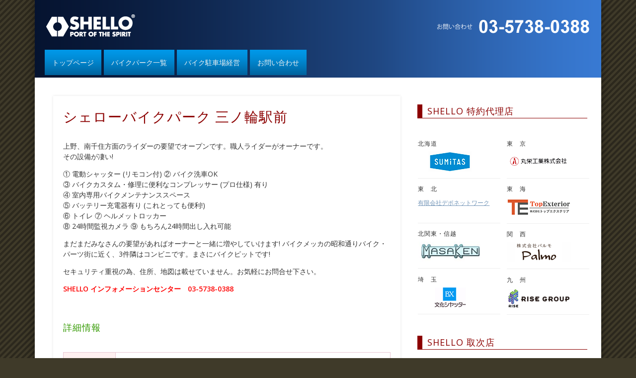

--- FILE ---
content_type: text/html; charset=UTF-8
request_url: http://shellobikepark.com/bikepark/192/
body_size: 8929
content:
<!DOCTYPE html>
<!--[if !IE]>      <html class="non-ie" dir="ltr" lang="ja"> <![endif]-->
<!--[if IE 6 ]>    <html class="ie ie6" dir="ltr" lang="ja"> <![endif]-->
<!--[if IE 7 ]>    <html class="ie ie7" dir="ltr" lang="ja"> <![endif]-->
<!--[if IE 8 ]>    <html class="ie ie8" dir="ltr" lang="ja"> <![endif]-->
<!--[if IE 9 ]>    <html class="ie ie9" dir="ltr" lang="ja"> <![endif]-->
<!--[if gt IE 9]><!--> <html class="ie ie-big" dir="ltr" lang="ja"> <!--<![endif]-->
<head>
	<meta charset="UTF-8" />
	<meta name="viewport" content="width=device-width, initial-scale=1.0" />
	<meta name="description" content="地下鉄日比谷線三ノ輪駅にあるバイク駐車場です。上野、南千住方面のライダーの要望でオープンです。職人ライダーがオーナーです。" />
	<title> シェローバイクパーク 三ノ輪駅前 | 東京都荒川区 バイク駐車場</title>
	<link rel="profile" href="http://gmpg.org/xfn/11" />
	<link rel="pingback" href="http://shellobikepark.com/xmlrpc.php" />
	<script src="https://maps.google.com/maps/api/js?v=3&key=AIzaSyCovvMC1rk9u597lV7atg1coCwlgoRPWvY"></script>
	<link rel='dns-prefetch' href='//ajax.googleapis.com' />
<link rel='dns-prefetch' href='//fonts.googleapis.com' />
<link rel='dns-prefetch' href='//s.w.org' />
<link rel="alternate" type="application/rss+xml" title="シェローバイクパーク &raquo; フィード" href="http://shellobikepark.com/feed/" />
<link rel="alternate" type="application/rss+xml" title="シェローバイクパーク &raquo; コメントフィード" href="http://shellobikepark.com/comments/feed/" />
		<script type="text/javascript">
			window._wpemojiSettings = {"baseUrl":"https:\/\/s.w.org\/images\/core\/emoji\/12.0.0-1\/72x72\/","ext":".png","svgUrl":"https:\/\/s.w.org\/images\/core\/emoji\/12.0.0-1\/svg\/","svgExt":".svg","source":{"concatemoji":"http:\/\/shellobikepark.com\/wp-includes\/js\/wp-emoji-release.min.js?ver=5.4.18"}};
			/*! This file is auto-generated */
			!function(e,a,t){var n,r,o,i=a.createElement("canvas"),p=i.getContext&&i.getContext("2d");function s(e,t){var a=String.fromCharCode;p.clearRect(0,0,i.width,i.height),p.fillText(a.apply(this,e),0,0);e=i.toDataURL();return p.clearRect(0,0,i.width,i.height),p.fillText(a.apply(this,t),0,0),e===i.toDataURL()}function c(e){var t=a.createElement("script");t.src=e,t.defer=t.type="text/javascript",a.getElementsByTagName("head")[0].appendChild(t)}for(o=Array("flag","emoji"),t.supports={everything:!0,everythingExceptFlag:!0},r=0;r<o.length;r++)t.supports[o[r]]=function(e){if(!p||!p.fillText)return!1;switch(p.textBaseline="top",p.font="600 32px Arial",e){case"flag":return s([127987,65039,8205,9895,65039],[127987,65039,8203,9895,65039])?!1:!s([55356,56826,55356,56819],[55356,56826,8203,55356,56819])&&!s([55356,57332,56128,56423,56128,56418,56128,56421,56128,56430,56128,56423,56128,56447],[55356,57332,8203,56128,56423,8203,56128,56418,8203,56128,56421,8203,56128,56430,8203,56128,56423,8203,56128,56447]);case"emoji":return!s([55357,56424,55356,57342,8205,55358,56605,8205,55357,56424,55356,57340],[55357,56424,55356,57342,8203,55358,56605,8203,55357,56424,55356,57340])}return!1}(o[r]),t.supports.everything=t.supports.everything&&t.supports[o[r]],"flag"!==o[r]&&(t.supports.everythingExceptFlag=t.supports.everythingExceptFlag&&t.supports[o[r]]);t.supports.everythingExceptFlag=t.supports.everythingExceptFlag&&!t.supports.flag,t.DOMReady=!1,t.readyCallback=function(){t.DOMReady=!0},t.supports.everything||(n=function(){t.readyCallback()},a.addEventListener?(a.addEventListener("DOMContentLoaded",n,!1),e.addEventListener("load",n,!1)):(e.attachEvent("onload",n),a.attachEvent("onreadystatechange",function(){"complete"===a.readyState&&t.readyCallback()})),(n=t.source||{}).concatemoji?c(n.concatemoji):n.wpemoji&&n.twemoji&&(c(n.twemoji),c(n.wpemoji)))}(window,document,window._wpemojiSettings);
		</script>
		<style type="text/css">
img.wp-smiley,
img.emoji {
	display: inline !important;
	border: none !important;
	box-shadow: none !important;
	height: 1em !important;
	width: 1em !important;
	margin: 0 .07em !important;
	vertical-align: -0.1em !important;
	background: none !important;
	padding: 0 !important;
}
</style>
	<link rel='stylesheet' id='wp-block-library-css'  href='http://shellobikepark.com/wp-includes/css/dist/block-library/style.min.css?ver=5.4.18' type='text/css' media='all' />
<link rel='stylesheet' id='contact-form-7-css'  href='http://shellobikepark.com/wp-content/plugins/contact-form-7/includes/css/styles.css?ver=5.2.2' type='text/css' media='all' />
<link rel='stylesheet' id='shello-web-font-css'  href='https://fonts.googleapis.com/css?family=Open+Sans:300,300italic,400,400italic,600,600italic' type='text/css' media='all' />
<link rel='stylesheet' id='shello-css'  href='http://shellobikepark.com/wp-content/themes/bikepark/style.css' type='text/css' media='all' />
<link rel='stylesheet' id='colorbox-css'  href='http://shellobikepark.com/wp-content/themes/bikepark/styles/colorbox.css' type='text/css' media='all' />
<link rel='stylesheet' id='mediaelementplayer-css'  href='http://shellobikepark.com/wp-content/themes/bikepark/styles/mediaelementplayer.css' type='text/css' media='all' />
	<!--[if lt IE 9]>
	<script src="http://shellobikepark.com/wp-content/themes/bikepark/scripts/html5.js" type="text/javascript"></script>
	<![endif]-->
<script type='text/javascript' src='http://ajax.googleapis.com/ajax/libs/jquery/1.8.3/jquery.min.js?ver=5.4.18'></script>
<script type='text/javascript' src='http://shellobikepark.com/wp-content/themes/bikepark/scripts/ios-orientationchange-fix.js'></script>
<script type='text/javascript' src='http://shellobikepark.com/wp-content/themes/bikepark/scripts/jquery.flexslider-min.js'></script>
<script type='text/javascript' src='http://shellobikepark.com/wp-content/themes/bikepark/scripts/fitvids.js'></script>
<script type='text/javascript'>
var mejsL10n = {"language":"ja","strings":{"mejs.download-file":"\u30d5\u30a1\u30a4\u30eb\u3092\u30c0\u30a6\u30f3\u30ed\u30fc\u30c9","mejs.install-flash":"\u3054\u5229\u7528\u306e\u30d6\u30e9\u30a6\u30b6\u30fc\u306f Flash Player \u304c\u7121\u52b9\u306b\u306a\u3063\u3066\u3044\u308b\u304b\u3001\u30a4\u30f3\u30b9\u30c8\u30fc\u30eb\u3055\u308c\u3066\u3044\u307e\u305b\u3093\u3002Flash Player \u30d7\u30e9\u30b0\u30a4\u30f3\u3092\u6709\u52b9\u306b\u3059\u308b\u304b\u3001\u6700\u65b0\u30d0\u30fc\u30b8\u30e7\u30f3\u3092 https:\/\/get.adobe.com\/jp\/flashplayer\/ \u304b\u3089\u30a4\u30f3\u30b9\u30c8\u30fc\u30eb\u3057\u3066\u304f\u3060\u3055\u3044\u3002","mejs.fullscreen":"\u30d5\u30eb\u30b9\u30af\u30ea\u30fc\u30f3","mejs.play":"\u518d\u751f","mejs.pause":"\u505c\u6b62","mejs.time-slider":"\u30bf\u30a4\u30e0\u30b9\u30e9\u30a4\u30c0\u30fc","mejs.time-help-text":"1\u79d2\u9032\u3080\u306b\u306f\u5de6\u53f3\u77e2\u5370\u30ad\u30fc\u3092\u300110\u79d2\u9032\u3080\u306b\u306f\u4e0a\u4e0b\u77e2\u5370\u30ad\u30fc\u3092\u4f7f\u3063\u3066\u304f\u3060\u3055\u3044\u3002","mejs.live-broadcast":"\u751f\u653e\u9001","mejs.volume-help-text":"\u30dc\u30ea\u30e5\u30fc\u30e0\u8abf\u7bc0\u306b\u306f\u4e0a\u4e0b\u77e2\u5370\u30ad\u30fc\u3092\u4f7f\u3063\u3066\u304f\u3060\u3055\u3044\u3002","mejs.unmute":"\u30df\u30e5\u30fc\u30c8\u89e3\u9664","mejs.mute":"\u30df\u30e5\u30fc\u30c8","mejs.volume-slider":"\u30dc\u30ea\u30e5\u30fc\u30e0\u30b9\u30e9\u30a4\u30c0\u30fc","mejs.video-player":"\u52d5\u753b\u30d7\u30ec\u30fc\u30e4\u30fc","mejs.audio-player":"\u97f3\u58f0\u30d7\u30ec\u30fc\u30e4\u30fc","mejs.captions-subtitles":"\u30ad\u30e3\u30d7\u30b7\u30e7\u30f3\/\u5b57\u5e55","mejs.captions-chapters":"\u30c1\u30e3\u30d7\u30bf\u30fc","mejs.none":"\u306a\u3057","mejs.afrikaans":"\u30a2\u30d5\u30ea\u30ab\u30fc\u30f3\u30b9\u8a9e","mejs.albanian":"\u30a2\u30eb\u30d0\u30cb\u30a2\u8a9e","mejs.arabic":"\u30a2\u30e9\u30d3\u30a2\u8a9e","mejs.belarusian":"\u30d9\u30e9\u30eb\u30fc\u30b7\u8a9e","mejs.bulgarian":"\u30d6\u30eb\u30ac\u30ea\u30a2\u8a9e","mejs.catalan":"\u30ab\u30bf\u30ed\u30cb\u30a2\u8a9e","mejs.chinese":"\u4e2d\u56fd\u8a9e","mejs.chinese-simplified":"\u4e2d\u56fd\u8a9e (\u7c21\u4f53\u5b57)","mejs.chinese-traditional":"\u4e2d\u56fd\u8a9e (\u7e41\u4f53\u5b57)","mejs.croatian":"\u30af\u30ed\u30a2\u30c1\u30a2\u8a9e","mejs.czech":"\u30c1\u30a7\u30b3\u8a9e","mejs.danish":"\u30c7\u30f3\u30de\u30fc\u30af\u8a9e","mejs.dutch":"\u30aa\u30e9\u30f3\u30c0\u8a9e","mejs.english":"\u82f1\u8a9e","mejs.estonian":"\u30a8\u30b9\u30c8\u30cb\u30a2\u8a9e","mejs.filipino":"\u30d5\u30a3\u30ea\u30d4\u30f3\u8a9e","mejs.finnish":"\u30d5\u30a3\u30f3\u30e9\u30f3\u30c9\u8a9e","mejs.french":"\u30d5\u30e9\u30f3\u30b9\u8a9e","mejs.galician":"\u30ac\u30ea\u30b7\u30a2\u8a9e","mejs.german":"\u30c9\u30a4\u30c4\u8a9e","mejs.greek":"\u30ae\u30ea\u30b7\u30e3\u8a9e","mejs.haitian-creole":"\u30cf\u30a4\u30c1\u8a9e","mejs.hebrew":"\u30d8\u30d6\u30e9\u30a4\u8a9e","mejs.hindi":"\u30d2\u30f3\u30c7\u30a3\u30fc\u8a9e","mejs.hungarian":"\u30cf\u30f3\u30ac\u30ea\u30fc\u8a9e","mejs.icelandic":"\u30a2\u30a4\u30b9\u30e9\u30f3\u30c9\u8a9e","mejs.indonesian":"\u30a4\u30f3\u30c9\u30cd\u30b7\u30a2\u8a9e","mejs.irish":"\u30a2\u30a4\u30eb\u30e9\u30f3\u30c9\u8a9e","mejs.italian":"\u30a4\u30bf\u30ea\u30a2\u8a9e","mejs.japanese":"\u65e5\u672c\u8a9e","mejs.korean":"\u97d3\u56fd\u8a9e","mejs.latvian":"\u30e9\u30c8\u30d3\u30a2\u8a9e","mejs.lithuanian":"\u30ea\u30c8\u30a2\u30cb\u30a2\u8a9e","mejs.macedonian":"\u30de\u30b1\u30c9\u30cb\u30a2\u8a9e","mejs.malay":"\u30de\u30ec\u30fc\u8a9e","mejs.maltese":"\u30de\u30eb\u30bf\u8a9e","mejs.norwegian":"\u30ce\u30eb\u30a6\u30a7\u30fc\u8a9e","mejs.persian":"\u30da\u30eb\u30b7\u30a2\u8a9e","mejs.polish":"\u30dd\u30fc\u30e9\u30f3\u30c9\u8a9e","mejs.portuguese":"\u30dd\u30eb\u30c8\u30ac\u30eb\u8a9e","mejs.romanian":"\u30eb\u30fc\u30de\u30cb\u30a2\u8a9e","mejs.russian":"\u30ed\u30b7\u30a2\u8a9e","mejs.serbian":"\u30bb\u30eb\u30d3\u30a2\u8a9e","mejs.slovak":"\u30b9\u30ed\u30d0\u30ad\u30a2\u8a9e","mejs.slovenian":"\u30b9\u30ed\u30d9\u30cb\u30a2\u8a9e","mejs.spanish":"\u30b9\u30da\u30a4\u30f3\u8a9e","mejs.swahili":"\u30b9\u30ef\u30d2\u30ea\u8a9e","mejs.swedish":"\u30b9\u30a6\u30a7\u30fc\u30c7\u30f3\u8a9e","mejs.tagalog":"\u30bf\u30ac\u30ed\u30b0\u8a9e","mejs.thai":"\u30bf\u30a4\u8a9e","mejs.turkish":"\u30c8\u30eb\u30b3\u8a9e","mejs.ukrainian":"\u30a6\u30af\u30e9\u30a4\u30ca\u8a9e","mejs.vietnamese":"\u30d9\u30c8\u30ca\u30e0\u8a9e","mejs.welsh":"\u30a6\u30a7\u30fc\u30eb\u30ba\u8a9e","mejs.yiddish":"\u30a4\u30c7\u30a3\u30c3\u30b7\u30e5\u8a9e"}};
</script>
<script type='text/javascript' src='http://shellobikepark.com/wp-includes/js/mediaelement/mediaelement-and-player.min.js?ver=4.2.13-9993131'></script>
<script type='text/javascript' src='http://shellobikepark.com/wp-includes/js/mediaelement/mediaelement-migrate.min.js?ver=5.4.18'></script>
<script type='text/javascript'>
/* <![CDATA[ */
var _wpmejsSettings = {"pluginPath":"\/wp-includes\/js\/mediaelement\/","classPrefix":"mejs-","stretching":"responsive"};
/* ]]> */
</script>
<script type='text/javascript' src='http://shellobikepark.com/wp-content/themes/bikepark/scripts/mediaelementplayer.js'></script>
<script type='text/javascript' src='http://shellobikepark.com/wp-content/themes/bikepark/scripts/colorbox.js'></script>
<script type='text/javascript' src='http://maps.google.com/maps/api/js?sensor=false&#038;language=ja'></script>
<script type='text/javascript' src='http://shellobikepark.com/wp-content/themes/bikepark/scripts/createmap.js'></script>
<link rel='https://api.w.org/' href='http://shellobikepark.com/wp-json/' />
<link rel='prev' title='シェローバイクパーク 南千住' href='http://shellobikepark.com/bikepark/188/' />
<link rel='next' title='シェローバイクパーク 板橋赤塚' href='http://shellobikepark.com/bikepark/196/' />
<link rel="canonical" href="http://shellobikepark.com/bikepark/192/" />
<link rel='shortlink' href='http://shellobikepark.com/?p=192' />
<link rel="alternate" type="application/json+oembed" href="http://shellobikepark.com/wp-json/oembed/1.0/embed?url=http%3A%2F%2Fshellobikepark.com%2Fbikepark%2F192%2F" />
<link rel="alternate" type="text/xml+oembed" href="http://shellobikepark.com/wp-json/oembed/1.0/embed?url=http%3A%2F%2Fshellobikepark.com%2Fbikepark%2F192%2F&#038;format=xml" />
<!-- HeadSpace SEO 3.6.41 by John Godley - urbangiraffe.com -->
<!-- HeadSpace -->
<script type="text/javascript">

  var _gaq = _gaq || [];
  _gaq.push(['_setAccount', 'UA-5220823-10']);
  _gaq.push(['_trackPageview']);

  (function() {
    var ga = document.createElement('script'); ga.type = 'text/javascript'; ga.async = true;
    ga.src = ('https:' == document.location.protocol ? 'https://ssl' : 'http://www') + '.google-analytics.com/ga.js';
    var s = document.getElementsByTagName('script')[0]; s.parentNode.insertBefore(ga, s);
  })();

</script><script>
/* <![CDATA[ */
	jQuery(document).ready(function($) {

		function pinboard_move_elements(container) {
			if( container.hasClass('onecol') ) {
				var thumb = $('.entry-thumbnail', container);
				if('undefined' !== typeof thumb)
					$('.entry-container', container).before(thumb);
				var video = $('.entry-attachment', container);
				if('undefined' !== typeof video)
					$('.entry-container', container).before(video);
				var gallery = $('.post-gallery', container);
				if('undefined' !== typeof gallery)
					$('.entry-container', container).before(gallery);
				var meta = $('.entry-meta', container);
				if('undefined' !== typeof meta)
					$('.entry-container', container).after(meta);
			}
		}
		
		function pinboard_restore_elements(container) {
			if( container.hasClass('onecol') ) {
				var thumb = $('.entry-thumbnail', container);
				if('undefined' !== typeof thumb)
					$('.entry-header', container).after(thumb);
				var video = $('.entry-attachment', container);
				if('undefined' !== typeof video)
					$('.entry-header', container).after(video);
				var gallery = $('.post-gallery', container);
				if('undefined' !== typeof gallery)
					$('.entry-header', container).after(gallery);
				var meta = $('.entry-meta', container);
				if('undefined' !== typeof meta)
					$('.entry-header', container).append(meta);
				else
					$('.entry-header', container).html(meta.html());
			}
		}
		
		if( ($(window).width() > 960) || ($(document).width() > 960) ) {
			// Viewport is greater than tablet: portrait
		} else {
			$('#content .post').each(function() {
				pinboard_move_elements($(this));
			});
		}
		
		$(window).resize(function() {
			if( ($(window).width() > 960) || ($(document).width() > 960) ) {

			} else {
				$('#content .post').each(function() {
					pinboard_move_elements($(this));
				});
			}
			
			if( ($(window).width() > 760) || ($(document).width() > 760) ) {
				
				var maxh = 0;
				
				$('#access .menu > li > a').each(function() {
					if(parseInt($(this).css('height'))>maxh) {
						maxh = parseInt($(this).css('height'));
					}
				});
				$('#access .menu > li > a').css('height', maxh);
			} else {
				$('#access .menu > li > a').css('height', 'auto');
			}
		});
		
		if( ($(window).width() > 760) || ($(document).width() > 760) ) {
			
			var maxh = 0;
			
			$('#access .menu > li > a').each(function() {
				if(parseInt($(this).css('height'))>maxh) {
					maxh = parseInt($(this).css('height'));
				}
			});
			
			$('#access .menu > li > a').css('height', maxh);
			
			$('#access li').mouseenter(function() {
				$(this).children('ul').css('display', 'none').stop(true, true).fadeIn(250).css('display', 'block').children('ul').css('display', 'none');
			});
			
			$('#access li').mouseleave(function() {
				$(this).children('ul').stop(true, true).fadeOut(250).css('display', 'block');
			});
			
		} else {
			$('#access li').each(function() {
				if($(this).children('ul').length)
					$(this).append('<span class="drop-down-toggle"><span class="drop-down-arrow"></span></span>');
			});
			$('.drop-down-toggle').click(function() {
				$(this).parent().children('ul').slideToggle(250);
			});
		}
				
							
		
		$('audio,video').mediaelementplayer({
			videoWidth: '100%',
			videoHeight: '100%',
			audioWidth: '100%',
			alwaysShowControls: true,
			features: ['playpause','progress','tracks','volume'],
			videoVolume: 'horizontal'
		});
		
		$(".entry-attachment, .entry-content").fitVids({ customSelector: "iframe, object, embed"});
		
	});
	jQuery(window).load(function() {
		jQuery('.entry-content a[href$=".jpg"],.entry-content a[href$=".jpeg"],.entry-content a[href$=".png"],.entry-content a[href$=".gif"],a.colorbox').colorbox();
	});

/* ]]> */
</script>
</head>

<body class="bikepark-template-default single single-bikepark postid-192">
	<div id="wrapper">
		<header id="header">
			<div id="site-title">
				<a href="http://shellobikepark.com/" rel="home">
					<img src="http://shellobikepark.com/wp-content/themes/bikepark/images/header_logo.png" alt="シェローバイクパーク" width="184" height="50" class="ie6-png">
				</a>	
				<a class="home" href="http://shellobikepark.com/" rel="home">シェローバイクパーク</a>
			</div>
			<img src="http://shellobikepark.com/wp-content/themes/bikepark/images/freedial2.png" alt="03-5738-0388" width="320" height="45" id="freedial" class="ie6-png">
			<div class="clear"></div>
			<nav id="access">
				<a class="nav-show" href="#access">Show Navigation</a>
				<a class="nav-hide" href="#nogo">Hide Navigation</a>
				<div class="menu-header-menu-container"><ul id="menu-header-menu" class="menu"><li id="menu-item-29" class="menu-item menu-item-type-custom menu-item-object-custom menu-item-home menu-item-29"><a href="http://shellobikepark.com/">トップページ</a></li>
<li id="menu-item-31" class="menu-item menu-item-type-post_type menu-item-object-page menu-item-31"><a href="http://shellobikepark.com/sbplist/">バイクパーク一覧</a></li>
<li id="menu-item-32" class="menu-item menu-item-type-post_type menu-item-object-page menu-item-32"><a href="http://shellobikepark.com/management/">バイク駐車場経営</a></li>
<li id="menu-item-33" class="menu-item menu-item-type-post_type menu-item-object-page menu-item-33"><a href="http://shellobikepark.com/contact/">お問い合わせ</a></li>
</ul></div>				<div class="clear"></div>
			</nav><!-- #access -->
		</header><!-- #header -->
	<div id="container">
		<section id="content" class="column twothirdcol">

						<article class="post-192 bikepark type-bikepark status-publish hentry bp_category-tokyo-23 bp_tag-arakawa column onecol" id="post-192">
				<div class="entry">
					<header class="entry-header">
						<h1 class="entry-title">シェローバイクパーク 三ノ輪駅前</h1>
					</header><!-- .entry-header -->
					<div class="entry-content">
						<p>上野、南千住方面のライダーの要望でオープンです。職人ライダーがオーナーです。<br />その設備が凄い!</p>
<p>① 電動シャッター (リモコン付) ② バイク洗車OK<br /> ③ バイクカスタム・修理に便利なコンプレッサー (プロ仕様) 有り<br /> ④ 室内専用バイクメンテナンススペース<br /> ⑤ バッテリー充電器有り (これとっても便利!)<br /> ⑥ トイレ ⑦ ヘルメットロッカー <br /> ⑧ 24時間監視カメラ ⑨ もちろん24時間出し入れ可能</p>
<p>まだまだみなさんの要望があればオーナーと一緒に増やしていけます! バイクメッカの昭和通りバイク・パーツ街に近く、3件隣はコンビニです。まさにバイクピットです!</p>
<p>セキュリティ重視の為、住所、地図は載せていません。お気軽にお問合せ下さい。</p>
<div id="call-number"><strong><span style="color: #ff0000;">SHELLO インフォメーションセンター　03-5738-0388</span></strong></div>
						<div class="clear"></div>
												
						<h3>詳細情報</h3>
						
						<table id="bp-note" class="border bike-note">
							<tr><th>駐車場タイプ</th><td>月極</td></tr>
							<tr><th>賃　料</th><td><p>14,400円 （税込）/月<br />
保証金 14,400円 （税込 シャッターリモコン1台貸出分含む）<br />
事務手数料 5,400円</p>
</td></tr>
							<tr><th>利用時間</th><td><p>24時間</p>
</td></tr>
							<tr><th>設　備</th><td><p>シェロー・プレート</p>
</td></tr>
							<tr><th>所在地</th><td><p>東京都荒川区 </p>
</td></tr>
							<tr><th>アクセス</th><td><p>地下鉄日比谷線三ノ輪駅No.3出口から徒歩2分</p>
</td></tr>
							<tr><th>備　考</th><td></td></tr>
							<tr><th>お問合わせ</th><td><p><span>シェロー インフォメーションセンター： 03-5738-0388</span>　<a href="http://shellobikepark.com/contact/inquiry" title="メール">メール</a></p>
</td></tr>
						</table>
						
						<h3 id="map-header">周辺地図</h3>
						
						<div id="map_canvas"></div>

						<script type="text/javascript">
							createMap( 0.000000, 0.000000 );
						</script>

					</div><!-- .entry-content -->
				</div><!-- .entry -->
			</article><!-- .post -->
					</section><!-- #content -->
		<div id="sidebar" class="column threecol">
	
<div class="clear"></div>

<h3 class="widget-title">SHELLO 特約代理店</h3>

<div class="column twocol">
	<div id="sidebar-left" class="widget-area" role="complementary">
		<div class="column onecol">
			<aside class="widget widget_links">
				<h4 class="widget-title">北海道</h4>
				<ul class='xoxo blogroll'>
					<li><a href="http://www.43104kanri.com/" title="スミタス資産運用株式会社"><img src="http://shellobikepark.com/images/agency/sumitas.png" width="130" height="40" alt="スミタス資産運用株式会社"  /></a></li>
				</ul>
			</aside><!-- .widget -->
		</div><!-- .onecol -->
		
		<div class="column onecol">
			<aside class="widget widget_links">
				<h4 class="widget-title">東　北</h4>
				<ul class='xoxo blogroll'>
					<li><a href="http://depo-box.com/" title="有限会社デポネットワーク" style="font-size:12px">有限会社デポネットワーク</a><br><br></li>
				</ul>
			</aside><!-- .widget -->
		</div><!-- .onecol -->
		
		<div class="column onecol">
			<aside class="widget widget_links">
				<h4 class="widget-title">北関東・信越</h4>
				<ul class='xoxo blogroll'>
					<li><a href="http://www.masa-ken.jp/" title="正剣"><img src="http://shellobikepark.com/images/agency/masaken.jpg" width="130" height="40" alt="正剣"  /></a></li>
				</ul>
			</aside><!-- .widget -->
		</div><!-- .onecol -->
		
		<div class="column onecol">
			<aside class="widget widget_links">
				<h4 class="widget-title">埼　玉</h4>
				<ul class='xoxo blogroll'>
					<li><a href="https://www.bunka-gwss.jp" title="文化シャッターテクノ株式会社"><img src="http://shellobikepark.com/images/agency/bunka.png" width="130" height="40" alt="文化シャッターテクノ株式会社"  /></a></li>
				</ul>
			</aside><!-- .widget -->
		</div><!-- .onecol -->
		
	</div><!-- #sidebar-left -->
</div><!-- .twocol -->

<div class="column twocol">
	<div id="sidebar-right" class="widget-area" role="complementary">
		
		<div class="column onecol">
			<aside class="widget widget_links">
				<h4 class="widget-title">東　京</h4>
				<ul class='xoxo blogroll'>
					<li><a href="http://www.marueikogyo.co.jp/category/1687248.html" title="丸栄工業株式会社"><img src="http://shellobikepark.com/images/agency/maruei.png" width="130" height="40" alt="丸栄工業株式会社"  /></a></li>
				</ul>
			</aside><!-- .widget -->
		</div><!-- .onecol -->
        
        <div class="column onecol">
			<aside class="widget widget_links">
				<h4 class="widget-title">東　海</h4>
				<ul class='xoxo blogroll'>
					<li><a href="http://www.ex-topart.co.jp/" title="株式会社トップエクステリア"><img src="http://shellobikepark.com/images/agency/topexterior.png" width="130" height="40" alt="株式会社トップエクステリア" /></a></li>
				</ul>
			</aside><!-- .widget -->
		</div><!-- .onecol -->
		
		<div class="column onecol">
			<aside class="widget widget_links">
				<h4 class="widget-title">関　西</h4>
				<ul class='xoxo blogroll'>
					<li><a href="http://palmo.jp/" title="パルモ"><img src="http://shellobikepark.com/images/agency/palmo.png" alt="パルモ" width="130" height="40" /></a></li>
				</ul>
			</aside><!-- .widget -->
		</div><!-- .onecol -->
		
		<div class="column onecol">
			<aside class="widget widget_links">
				<h4 class="widget-title">九　州</h4>
				<ul class='xoxo blogroll'>
					<li><a href="http://www.rise-group.jp/bike02/" title="ライズグループ"><img src="http://shellobikepark.com/images/agency/risebanar.png" alt="ライズグループ" width="130" height="40" /></a></li>
				</ul>
			</aside><!-- .widget -->
		</div><!-- .onecol -->

	</div><!-- #sidebar-right -->
</div><!-- .twocol -->
<div class="clear"></div>

<h3 class="widget-title">SHELLO 取次店</h3>
	
<div class="column twocol">
	<div id="sidebar-left" class="widget-area" role="complementary">
		<div class="column onecol">
			<aside class="widget widget_links">
				<h4 class="widget-title">ハローストレージ</h4>
				<ul class='xoxo blogroll'>
					<li><a href="https://www.hello-storage.com/" title="ハローストレージ"><img src="http://shellobikepark.com/images/agency/hellostorage3.png" alt="ハローストレージ" width="130" height="40" /></a></li>
				</ul>
			</aside><!-- .widget -->
		</div><!-- .onecol -->
	</div><!-- #sidebar-left -->
</div><!-- .twocol -->

<div class="column twocol">
	<div id="sidebar-right" class="widget-area" role="complementary">
		<div class="column onecol">
			<aside class="widget widget_links">
				<h4 class="widget-title">東　京</h4>
				<ul class='xoxo blogroll'>
					<li><a href="http://www.tac.gr.jp/" title="東京オートバイ協同組合"><img src="http://shellobikepark.com/images/agency/toa.png" alt="東京オートバイ協同組合" width="130" height="40" /></a></li>
				</ul>
			</aside><!-- .widget -->
		</div><!-- .onecol -->
	</div><!-- #sidebar-right -->
</div><!-- .twocol -->

<div class="clear"></div>

<h3 class="widget-title">SHELLO バイク駐車場機器</h3>

<div class="equipment"><a href="http://www.shello.co.jp/products/box-shello/" title="BOXシェロー"><img src="http://shellobikepark.com/images/boxshello.jpg" width="330" height="165" alt="BOXシェロー" class="aligncenter"></a><br>ライダーに愛されて10年！ボックスシェロー</div>

<div class="equipment"><a href="http://www.shello.co.jp/products/shello-plate/" title=""><img src="http://shellobikepark.com/images/plate.jpg" width="330" height="180" alt="スタンド＆プレート" class="aligncenter"></a><br>愛車の駐車をよりかっこ良くスマートに</div>

	</div><!-- #sidebar -->	</div><!-- #container -->
	<div class="back-to-top"><a href="#wrapper" title="ページトップへ移動します" class="ie6-png">ページトップへ</a></div>
	
	
	</div><!-- #wrapper -->

	<div id="footer">
		<div id="copyright" class="ie6-png">
			<p class="copyright">&copy; 2004 - 2026 shello inc. All Rights Reserved.</p>
			<div class="clear"></div>
		</div><!-- #copyright -->
	</div><!-- #footer -->
<script type='text/javascript'>
/* <![CDATA[ */
var wpcf7 = {"apiSettings":{"root":"http:\/\/shellobikepark.com\/wp-json\/contact-form-7\/v1","namespace":"contact-form-7\/v1"}};
/* ]]> */
</script>
<script type='text/javascript' src='http://shellobikepark.com/wp-content/plugins/contact-form-7/includes/js/scripts.js?ver=5.2.2'></script>
<script type='text/javascript' src='http://shellobikepark.com/wp-includes/js/wp-embed.min.js?ver=5.4.18'></script>
</body>
</html>

--- FILE ---
content_type: text/css
request_url: http://shellobikepark.com/wp-content/themes/bikepark/style.css
body_size: 12537
content:
@charset "utf-8";
/*
Theme Name: SHELLO BIKE PARK
Theme URI: http://shellobikepark.com/
Description:
Version: 1.0.0
Author: Fridge Design
Author URI: http://fridgedesign.net/
Tags:

License: GNU General Public License v2.0
License URI: license.txt
*/

html, body, div, span, applet, object, iframe,
h1, h2, h3, h4, h5, h6, p, blockquote, pre,
a, abbr, acronym, address, big, cite, code,
del, dfn, em, img, ins, kbd, q, s, samp,
small, strike, strong, sub, sup, tt, var,
b, u, i, center,
dl, dt, dd, ol, ul, li,
fieldset, form, label, legend,
table, caption, tbody, tfoot, thead, tr, th, td,
article, aside, canvas, details, embed, 
figure, figcaption, footer, header, hgroup, 
menu, nav, output, ruby, section, summary,
time, mark, audio, video {
	margin: 0;
	padding: 0;
	border: 0;
	font-size: 100%;
	font: inherit;
	vertical-align: baseline;
}

#map-header,
#map_canvas {
    display: none !important;
}

/*
.postid-1583 #map_canvas,
.postid-1583 #map-header,
.postid-1591 #map_canvas,
.postid-1591 #map-header,
.postid-600 #map_canvas,
.postid-600 #map-header,
.postid-414 #map_canvas,
.postid-414 #map-header,
.postid-1577 #map_canvas,
.postid-1577 #map-header,
.postid-1576 #map_canvas,
.postid-1576 #map-header,
.postid-1566 #map_canvas,
.postid-1566 #map-header,
.postid-1558 #map_canvas,
.postid-1558 #map-header,
.postid-1545 #map_canvas,
.postid-1545 #map-header,
.postid-1533 #map_canvas,
.postid-1533 #map-header,
.postid-1528 #map_canvas,
.postid-1528 #map-header,
.postid-669 #map_canvas,
.postid-669 #map-header,
.postid-1520 #map_canvas,
.postid-1520 #map-header,
.postid-1495 #map_canvas,
.postid-1495 #map-header,
.postid-1488 #map_canvas,
.postid-1488 #map-header,
.postid-1473 #map_canvas,
.postid-1473 #map-header,
.postid-1468 #map_canvas,
.postid-1468 #map-header,
.postid-1455 #map-header,
.postid-1455 #map_canvas {
    display: none !important;
}
*/

/* --------------------------------------------------------------
    HTML5 display-role reset for older browsers
-------------------------------------------------------------- */

article, aside, details, figcaption, figure, 
footer, header, hgroup, menu, nav, section {
	display: block;
}
body {
	line-height: 1;
}
ol, ul {
	list-style: none;
}
blockquote, q {
	quotes: none;
}
blockquote:before, blockquote:after,
q:before, q:after {
	content: '';
	content: none;
}
table {
	border-collapse: collapse;
	border-spacing: 0;
}

/* --------------------------------------------------------------
    Clear Floated Elements
-------------------------------------------------------------- */

.clear {
	clear:both;
	display:block;
	overflow:hidden;
	visibility:hidden;
	width:0;
	height:0;
}

.clear:after {
	clear:both;
	content:' ';
	display:block;
	font-size:0;
	line-height:0;
	visibility:hidden;
	width:0;
	height:0;
}

* html .clear {
	height:1%;
}

/* --------------------------------------------------------------
    Style HTML Tags
-------------------------------------------------------------- */

body {
	background:#3f3a29 url(images/bg.png) left top repeat;
	color:#333;
	font-family:"Open Sans", "メイリオ", "Meiryo", "ヒラギノ角ゴ Pro W3", "Hiragino Kaku Gothic Pro", "ＭＳ ゴシック", "Osaka", sans-serif ;
	font-size:14px;
	line-height:1.5;
}

a {
	color:#21759b;
	text-decoration: underline;
	-moz-transition: color .25s ease, margin .25s ease;
	-webkit-transition: color .25s ease, margin .25s ease;
	-o-transition: color .25s ease, margin .25s ease;
	-ms-transition: color .25s ease, margin .25s ease;
	transition: color .25s ease, margin .25s ease;
}

a:hover {
	text-decoration: none;
	color:#d54e21;
}

h1, h2, h3, h4, h5, h6 {
	margin-bottom:1em;
	font-weight:300;
	letter-spacing:1px;
}

p {
	margin-bottom:1em;
}

blockquote {
	position:relative;
	color:#444;
	font-family:Georgia, "URW Bookman L", serif;
	font-style:italic;
	margin:0 30px 0 60px;
}

blockquote:before {
	position:absolute;
	top:30px;
	left:-75px;
	content:"\201C";
	color:#DDD;
	font-family:serif;
	font-size:96px;
}

blockquote cite {
	font-style:normal;
}

blockquote cite:before {
	content:"\2014";
	padding-right:8px;
}

table {
	width:100%;
	border-collapse:collapse;
	text-align:center;
	margin-bottom:24px;
}

table th,
table td {
	padding:6px 0;
}

table th {
	font-weight:600;
}

fieldset {
	border:#EEE 1px solid;
	padding:2%;
}

input[type="text"],
input[type="email"],
input[type="password"],
textarea {
	padding:1.5%;
	box-shadow:inset 1px 1px 5px rgba(0, 0, 0, .05);
	background:#FCFCFC;
	border:#EEE 1px solid;
	color:#999;
	font-size:13px;
	line-height: 1.5;
}

input[type="text"]:focus,
input[type="email"]:focus,
input[type="password"]:focus,
textarea:focus {
	background:#FFF;
	border:#ddd 1px solid;
	color:#333;
	outline: none;
}

input[type=submit],
input[type=reset],
input[type=button] {
	padding:4px 15px;
	border-radius:15px;
	box-shadow:0 0 5px rgba(0, 0, 0, .1);
	background:#F8F8F8;
	background:-moz-linear-gradient(#FCFCFC, #F3F3F3);
	background:-webkit-linear-gradient(#FCFCFC, #F3F3F3);
	background:-o-linear-gradient(#FCFCFC, #F3F3F3);
	background:-ms-linear-gradient(#FCFCFC, #F3F3F3);
	background:linear-gradient(#FCFCFC, #F3F3F3);
	border:none;
	border-bottom:#DDD 1px solid;
	color:#444;
	font-size:13px;
}

input[type=submit]:hover,
input[type=reset]:hover,
input[type=button]:hover {
	box-shadow:#aaa 0 0 5px;
}

input[type=submit]:focus,
input[type=reset]:focus,
input[type=button]:focus {
	box-shadow:#aaa 0 0 5px;
	background:-moz-linear-gradient(#EEE, #F9F9F9);
	background:-webkit-linear-gradient(#EEE, #F9F9F9);
	background:-o-linear-gradient(#EEE, #F9F9F9);
	background:-ms-linear-gradient(#EEE, #F9F9F9);
	background:linear-gradient(#EEE, #F9F9F9);
}

hr {
	border:none;
	border-top:#EEE 1px solid;
}

dt {
	clear: both;
	font-weight: 600;
	margin-bottom: .5em;
}

dd {
	margin-left: 2em;
	margin-bottom: 2em;
}

ul {
	list-style-type:disc;
	margin-left:30px;
	margin-bottom:24px;
}

ul li {
	margin-top:4px;
}

ul ul {
	list-style-type:square;
	margin-bottom:0;
}

ul ul ul {
	list-style-type:circle;
}

ol {
	list-style-type:decimal;
	margin-left:30px;
	margin-bottom:24px;
}

ol ol {
	list-style: upper-alpha;
	margin-bottom:0
}

ol ol ol {
	list-style: lower-roman;
}

ol ol ol ol {
	list-style: lower-alpha;
}

address {
	font-style:italic;
}

abbr,
acronym {
	border-bottom:#999 1px dotted;
	cursor:help;
}

big {
	font-size:1.3em;
}

cite,
em {
	font-style:italic;
}

ins {
	padding:1px 4px;
	background:#FF0;
	background:-moz-linear-gradient(#FF3, #EE0);
	background:-webkit-linear-gradient(#FF3, #EE0);
	background:-o-linear-gradient(#FF3, #EE0);
	background:-ms-linear-gradient(#FF3, #EE0);
	background:linear-gradient(#FF3, #EE0);
	border-radius:4px;
	box-shadow:0 1px 1px rgba(0, 0, 0, .2);
	text-decoration:none;
}

q {
	quotes:inherit;
}

q:before {
	content:open-quote;
}

q:after {
	content:close-quote;
}

strong {
	font-weight:600;
}

sup,
sub {
	height:0;
	line-height:1;
	vertical-align:baseline;
	position:relative;
	font-size:10px;
}

sup {
	bottom:1ex;
}

sub {
	top:.5ex;
}

img,
video {
	max-width:100%;
	height:auto;
}

/* Google Mapでマーカーが変形するのを防ぐため */
.ie8 #map_canvas img {
	max-width: inherit;	
}
/* Google Mapでマーカーが変形するのを防ぐため */
.ie7 #map_canvas img {
	max-width:500%;
}

figure img {
	display:block;
	margin:0 auto;
}

video {
	display:block;
}

audio {
	max-width:100%;
}

.entry-content a img,
#attachment-nav a img {
	max-width: 98.5%;
	padding:0.8%;
	box-shadow:0 0 3px #EEE;
	background:#FFF;
	border:#EEE 1px solid;
}

.entry-content a:hover img,
#attachment-nav a:hover img {
	background:#F0F0F0;
}


/* --------------------------------------------------------------
    General Class
-------------------------------------------------------------- */

.round-corner {
	position: relative;
	-webkit-border-radius: 8px;
	-moz-border-radius: 8px;
	-o-border-radius: 8px;
	border-radius: 8px;
}

.box-shadow {
	position: relative;
	box-shadow: 0 1px 4px rgba(0,0,0,.2);
	-webkit-box-shadow: 0 1px 4px rgba(0,0,0,.2);
	-moz-box-shadow: 0 1px 4px rgba(0,0,0,.2);
	-o-box-shadow: 0 1px 4px rgba(0,0,0,.2);
}

.right { text-align: right; }
.center { text-align: center; }
.left { text-align: left; }
.indent { text-indent: 1em; }
.bold { font-weight: bold; }
.normal { font-weight: normal; }
.small-font { font-size: 80%; }
.large-red { color: #c00; font-size: 120%;}
.large-blace { color: #000; font-size: 120%;}

.red { color: #c00; }
.blue { color: #0066FF; }
.green { color: #390; }

.float-left { float: left; }
.float-right { float: right; }

ol.upper-alpha li { list-style-type:upper-alpha; }
ol.lower-alpha li { list-style-type:lower-alpha; }
ol.greek li { list-style-type:lower-roman; }
ol.no-style li,
ul.no-style li {
	list-style: none;
	margin-left: 1em;
}
ul.circle li { list-style-type: circle; }
ul.disc li { list-style-type: disc; }
ul.square li { list-style-type:square; }

table.border,  table.border th, table.border td {	
	border: #e9c6d3 1px solid;
}

table.border th,
table.border td {
	padding: 10px;
}

table.border th {
	background-color: #fff0f0;
	font-weight: normal;
	vertical-align: middle;
}

table.border td {
	text-align: left;	
}

table.border-bottom th, table.border-bottom td {	
	border-bottom: #e9c6d3 1px solid;
}

table.no-border,
table.no-border th,
table.no-border td,
table.border th.no-border,
table.border td.no-border,
table.border tr.no-border,
table.border-bottom th.no-border,
table.border-bottom td.no-border,
table.border-bottom tr.no-border
 {	
	border: none;
}

.left th,
.left td {
	text-align: left;
}

.center th,
.center td {
	text-align: center;
}

.right th,
.right td {
	text-align: right;
}

table.even tr:nth-child(even) {
	background:#F8F8F8;
}

tr.odd th {
	background-color: #fff0f0;
}

tr.odd td {
	background-color: #fff0f0;
}

.text-shadow {
   text-shadow: 2px 2px 4px #666;
}

.color-group-1 {
	margin: 30px 30px;
	padding: 15px 30px;
	background-color: #efefcf;	
}

/* YOUTUBEをバイク駐車場本文に貼った時のラッパーのクラス */
.you-tube {
	margin: 20px 20%;	
}


/* --------------------------------------------------------------
    ヘッダーのサイトタイトルを非表示にする
-------------------------------------------------------------- */

.ie9 #site-title a.home,
.ie-big #site-title a.home {
	position:absolute !important;
	clip:rect(1px, 1px, 1px, 1px);
}

.ie6 #site-title a.home,
.ie7 #site-title a.home {
	display: none;
}

.ie8 #site-title a.home {
	display: block;
	text-indent: -9999em;
	overflow: hidden;
	line-height:1px;
}

.ie8 #site-title a {
	width: 184px;
}


/* --------------------------------------------------------------
    Grid System
-------------------------------------------------------------- */

.column {
	float:left;
}

.onecol {
	width:100%;
}

.twocol {
	width:50%;
}

.threecol {
	width:32.3%;
	margin-left: 1.0%;
}

.fourcol {
	width:25%;
}

.twothirdcol {
	width:66.7%;
}

.ie6 .twothirdcol {	
	width: 60%;
}

.threefourthcol {
	width:75%;
}

/* --------------------------------------------------------------
    Theme Design, Layout and Typography
-------------------------------------------------------------- */

#wrapper {
	position:relative;
	max-width:1140px;
	margin:0 auto;
	box-shadow:0 0 18px rgba(0, 0, 0, .4);
	background-color:#fff;
	overflow:hidden;
	border-bottom-left-radius: 10px;
	-webkit-bottom-left-radius: 10px;
	-moz-border-radius-bottomleft: 10px;
	border-bottom-right-radius: 10px;
	-webkit-bottom-right-radius: 10px;
	-moz-border-radius-bottomright: 10px;
}

.ie6 #wrapper,
.ie7 #wrapper,
.ie8 #wrapper {
	box-shadow:0 0 18px #000;
	behavior: url("/PIE.htc");
}

.ie6 #wrapper {
	width: 960px;
	margin: 0 auto;	
}

#header {
	background: #051330 url(images/header_bg.png) left top repeat-y;
}

#site-title a {
	color:#333;
}

#site-title {
	margin: 0 20px;
	font-weight:300;
	float:left;
	line-height:100px;
}

.ie6 #site-title {
	margin: 10px;	
}

#site-title img {
	vertical-align:middle;
}

#freedial {
	 position: absolute;
	 top: 30px;
	 right: 20px;
}

.ie6 #freedial {
	top: 10px;
}

.ie7 #freedial {
	position: static;
	margin: 25px 0 0 570px;
}


/* --------------------------------------------------------------
   TITLE
-------------------------------------------------------------- */

h1 {
	font-size:28px;
	font-weight: 400;
	color: #8c0000;
}

h2 {
	margin: 2em 0 1em;
	font-size:24px;
	font-weight: 400;
	color: #060;
}

h3 {
	margin: 3em 0 2em;
	font-size:18px;
	font-weight: 400;
	color: #390;
}

h2:first-child,
h3:first-child {
	margin-top: 0;
}

h4 {
	font-size:16px;
}

h5 {
	font-size:14px;
}

h6 {
	font-size:14px;
}

.index-title {
	margin:0 0 0 20px;
	color: #8c0000;
	font-size: 28px;
	font-weight: 400;
	letter-spacing:normal;	
}

.index-title span {
	margin-left: 1.5em;
	color: #999;
	font-size: 14px;
	font-weight: normal;
}

.page-title {
	font-weight: 400;
	letter-spacing:1px;
	overflow: hidden;
	color: #8c0000;
}

.entry-title,
#comments-title,
#reply-title {
	margin-top: 0;
	font-weight:300;
	letter-spacing:1px;
	overflow: hidden;
	color: #8c0000;
}

h1.page-title,
.index-title {
	padding: 4px 0 0 10px;
	font-weight: 400;
	border-left: #8c0000 15px solid;
	line-height: 28px;
}

.page-title span,
.entry-title span {
	font-size: 14px;
	font-weight: normal;
	color: #666;
}

.entry-title a {
	color:#457f28;
}

.entry-title a:hover {
	color:#57a232;
}

.format-link .entry-title a:after {
	content:"\2192";
	padding-left:8px;
}

/* --------------------------------------------------------------
    Side Bar
-------------------------------------------------------------- */

#sidebar h3.widget-title {
	margin: 2em 10px 2em 5px;
	padding: 0 0 0 10px;
	border-left: #8c0000 10px solid;
	border-bottom: #8c0000 1px solid;
	color: #8c0000;
	
}

.widget_links .widget-title {
	font-size: 12px;
}

#sidebar .equipment {
	margin: 0 0 30px 0;
	text-align: center;
	line-height: 1.0;
}

#sidebar .equipment img {
	margin-bottom: 0;
	padding-bottom: 0;
}



/* --------------------------------------------------------------
   Unique Class
-------------------------------------------------------------- */

#front-message {
	margin: 0 20px 40px;
	font-size: 16px;
}

#front-message h1 {
	font-size: 40px;
	font-weight: 600;
	color: #8c0000;	
}

.ie6 #front-message h1 {
	font-size: 28px;
}

#front-message h1 span {
	padding-left: 1em;
	font-size: 14px;
	font-weight: 300;	
}

#front-message p {
	margin: 0 15px 1em;
	font-size: 12px;
}

#map_canvas {
	margin: 24px auto 48px;	
}

#area-link li {
	display: inline-block;
	margin: 0 2em 0 0;
	list-style-type: none;
}

span.required,
.mail-form dt span.required {
	margin: 0 5px;
	color: red;
	font-weight: bold;
}

.mail-form dt span {
	font-weight: normal;
	color: #999;
}

#bp-note th {
	width: 6em;
}

table#bp-note td p {
	margin-bottom: 0;
}

#contact .round-corner {
	margin-bottom: 25px;
	padding: 15px;
	background-color: #b3d875;
}

#contact .round-corner h3 {
	margin-bottom: .5em;
	color: #060;
}

#bp-place .wpcf7-list-item {
	display: block;	
}

#bp-place h1,
#inquiry h1 {
	font-size: 21px;
}

.ie6 #search-button {
	display: none;
}

#search-button {
	text-align: center;
}

#search-button h3 {
	color: #8c0000;
}

#addressInput {
	margin-right: 10px;	
	margin-bottom: 10px;
	border: #333 1px solid;
}

#radiusSelect {
	margin-right: 10px;	
	border: #333 1px solid;
}

#search-submit {
	border: #333 1px solid;	
}

#sbp-search-form p {
	margin-bottom: 1em;	
}

#search-keyword {
	width: 45%;
	float: left;
	background: url(images/arrow_down.png) center 3.5em no-repeat;
}

#area-name {
	margin-bottom: 50px;
	padding-bottom: 30px;
	border-bottom: #ccc 1px solid;
}

#kansai-area {
	width: 220px;
	font-size: 14px;
	text-align: center;
}

.attention {
	margin-bottom: 2em;
	font-size: 16px;
	color: #a00;	
}

.sbp-list dt {
	font-size: 16px;
}

.sbp-list dd h3 {
	margin-bottom: 1em;
	font-size: 14px;
}

.sbp-list dd ul li a span {
	font-size: 12px;
}

a.blue-button {
	display: block;
	width: 220px;
	height: 48px;
	margin: 0 auto 20px;
	background: url(images/blue_button.png) left top no-repeat;
	text-align: center;
	line-height: 48px;
	font-weight: bold;
	font-size: 16px;
	color: white;
	text-decoration: none;
}

a.blue-button:hover {
	background-position: center -48px;
}

#kansai-area a.blue-button {
	margin: 0;
}

ul.red-button,
ul.orange-button {
	margin-left: 0;
}

ul.red-button li,
ul.orange-button li {
	list-style-type: none;
}

ul.red-button li a,
ul.orange-button li a {
	display: block;
	width: 210px;
	height: 40px;
	margin: 0;
	background: left top no-repeat;
	text-indent: -9999px;
	overflow: hidden;	
}

ul.red-button li a:hover,
ul.orange-button li a:hover {
	background-position: left -40px;
}

ul.red-button li a {
	background-image: url(images/btn_inquiry_park.png);
}

ul.orange-button li a {
	background-image: url(images/btn_inquiry_wish.png);
}

/* マップを非表示にする */
.postid-192 #map_canvas,
.postid-192 #map-header {
	display: none;
}

.home article.post {
	width: 49%;
	float: left;
}

.home article.post .entry-container {
	margin: 0;
	padding: 5px;
	font-size: 12px;
}

.home article.post .entry {
	height: 12em;
	margin-bottom: 10px;
	overflow: auto;
}

/* --------------------------------------------------------------
    Header Menu
-------------------------------------------------------------- */

#access {
	padding:0 20px;
	padding-bottom: 5px;
}

#access ul {
	float:left;
	padding:0;
	margin:0;
	list-style:none;
	font-weight:300;
	text-transform:uppercase;
}

#access li {
	position:relative;
	float:left;
	padding:0;
	padding-right: 5px;
	margin:0;
}

.ie6 #access li {
	width: 160px;	
}

#access ul li:first-child {
	padding-left:0;
}

#access a {
	display:block;
	padding:15px 15px;
	color:#f0f0f0;
	background: #0097e7 url(images/menu.png) left top repeat-x;
	text-decoration:none;
	-moz-transition: background-color .25s ease, margin .25s ease;
	-webkit-transition: background-color .25s ease, margin .25s ease;
	-o-transition: background-color .25s ease, margin .25s ease;
	-ms-transition: background-color .25s ease, margin .25s ease;
	transition: background-color .25s ease, margin .25s ease;
}

#access a:hover {
	background-position: 0 -25px;
	color:#fff;
}

#access li.current_page_item > a,
#access li.current-menu-item > a {
	background-position: 0 -40px;
	color:#fff;
}

.drop-down-toggle {
	display:none;
	position:absolute;
	top:7px;
	right:16px;
	width:20px;
	height:20px;
	background:#333;
	border:#eee 3px solid;
	border-radius:15px;
}

.drop-down-arrow {
	display:block;
	width:0;
	height:0;
	margin:8px 0 0 5px;
	border-top:5px solid #eee;
	border-left:transparent 5px solid;
	border-right:transparent 5px solid;
}

#access li li {
	float:none;
	min-width:190px;
	padding:0;
	margin:0;
}

#access li li a {
	min-width:150px;
	padding:5px 24px;
	margin:0;
	background:#333;
	border-top:#444 1px solid;
	border-bottom:#111 1px solid;
	font-size:13px;
	line-height:33px;
	text-align:left;
	overflow:hidden;
}

#access li li:first-child > a {
	border-top: none;
}

#access li li:last-child > a {
	border-bottom: none;
}

#access li li a:hover {
	background:#444;
}

#access li ul {
	display:none;
	position:absolute;
	z-index:9999;
	min-width:240px;
	height:auto;
	padding:0;
	margin:0;
	box-shadow:0 0 3px #333;
	font-weight: normal;
	text-transform: none;
}

#access li ul ul {
	margin:-45px 0 0 240px !important;
}

#access li:hover > ul,
#access li li:hover > ul,
#access li li li:hover > ul {
	display:block;
}

#access .nav-show,
#access .nav-hide {
	display:none;
}


/* --------------------------------------------------------------
    FLEX SLIDER
-------------------------------------------------------------- */

#slider {
	position:relative;
	margin-bottom: 60px;
}

#slider a:active {
	outline:none;
}

.slides,
.flex-control-nav {
	margin:0;
	padding:0;
	list-style:none;
}

.slides {
	width:100%;
	overflow:hidden;
}

#slider .slides > li {
	display:none;
	position:relative;
	margin:0;
}


.flex-control-nav {
	position:absolute;
	right:0;
	bottom:-40px;
	width:100%;
	list-style: none;
	text-align:center;
}

.flex-control-nav li {
	display:inline-block;
	margin:0 0 0 15px;
	zoom: 1;
	*display: inline;
}

.flex-control-nav li:first-child {
	margin:0;
}

.flex-control-nav li a {
	display:block;
	width:11px;
	height:11px;
	cursor:pointer;
	background: #666;
	background:rgba(0, 0, 0, .5);
	-webkit-border-radius: 20px;
	-moz-border-radius: 20px;
	-o-border-radius: 20px;
	border-radius: 20px;
	box-shadow: inset 0 0 3px rgba(0,0,0,0.3);
	color:#333;
	font-weight:600;
	line-height:24px;
	text-indent:-48px;
	overflow:hidden;
}

.ie7 .flex-control-nav li a,
.ie8 .flex-control-nav li a {
	position: relative;
	border-radius: 20px;
	box-shadow: inset 0 0 3px rgba(0,0,0,0.3);
	behavior: url("/PIE.htc");
}

.flex-control-nav li a:hover {
	background: #333;
	background:rgba(0, 0, 0, 0.7);
}

.flex-control-nav li a.flex-active {
	background: #000;
	background:rgba(0, 0, 0, 0.9);
	cursor: default;
}

.flex-direction-nav {
	*height: 0;
	margin: 0;
	padding: 0;
	list-style: none;
}

.flex-direction-nav li {

}

.flex-direction-nav a {
	width: 30px;
	height: 30px;
	margin: -20px 0 0;
	display: block;
	background: url(images/bg_direction_nav.png) no-repeat 0 0;
	position: absolute;
	top: 50%;
	z-index: 10;
	cursor: pointer;
	text-indent: -9999px;
	opacity: 0;
	-webkit-transition: all .3s ease;
}

.flex-direction-nav .flex-next {
	background-position: 100% 0;
	right: -36px;

}
.flex-direction-nav .flex-prev {
	left: -36px;
}

#slider:hover .flex-next {
	opacity: 0.8;
	right: 5px;
}

#slider:hover .flex-prev {
	opacity: 0.8;
	left: 5px;
}

#slider:hover .flex-next:hover, #slider:hover .flex-prev:hover {
	opacity: 1;
}

.flex-direction-nav .flex-disabled {
	opacity: .3!important;
	filter:alpha(opacity=30);
	cursor: default;
}

.flex-direction-nav a:hover {

}


/* --------------------------------------------------------------
    
-------------------------------------------------------------- */

#current-location {
	padding:20px 3.1%;
	background:#eee;
	border-bottom:#e0e0e0 1px solid;
	font-weight:300;
}

#current-location {
	padding-top:12px;
}

#current-location .prefix-text {
	margin:12px 0 0;
	color:#999;
	font-size:12px;
	font-weight:300;
	line-height:1.62em;
	text-transform:uppercase;
}

.category-description {
	margin-top: 4px;
	color: #999;
}

.category-description p {
	margin: 0;
}

#container {
	margin:1.6%;
}

.content-sidebar-wrap {
	float:left;
	width:85.15%;
}

.category-filter a {
	display: inline-block;
	padding: 1% 2%;
	margin-left: 2%;
	background:#fff;
	border-bottom:#eee 1px solid;
	border-radius: 4px;
	font-weight: 300;
}

.category-filter a:first-child {
	margin: 0;
}

.category-filter a:hover {
	background:#fcfcfc;
}

.single #content .hentry,
.page #content .hentry {
	box-shadow:none;
	background:none;
	border:none;
}

.entry,
#comments,
#respond {
	margin:2.5%;
	background:#fff;
	border-bottom:#DDD 1px solid;
	box-shadow:0 0 5px rgba(0, 0, 0, .1);
}

.onecol .hentry .entry,
.onecol .hentry #comments,
.onecol .hentry #respond,
.category-filter {
	margin:1.7%;
}

.onecol .twocol .entry {
	margin: 3.4%;
}

.twocol .entry,
.onecol .threecol .entry,
#sidebar-boxes .widget,
.threecol .widget {
	margin:5%;
}

.threefourthcol .threecol .entry,
.onecol .fourcol .entry,
.fourcol .widget {
	margin:7.5%;
}

.twocol .onecol .entry,
.twocol .onecol #comments,
.twocol .onecol #respond,
.twocol .widget {
	margin: 3.4%;
}

.single .entry,
.page .entry,
.error404 .entry {
	padding: 20px;
	margin-bottom:5.1% !important;
}

.wp-post-image {
	display:block;
	width:100%;
}

.format-status .avatar {
	display: block;
	float:left;
	margin-right: 20px;
}

.format-image figure img {
	width:100%;
}

.format-audio object {
	height:24px;
}

.twocol .entry-attachment p {
	margin-bottom:6px;
}

.entry-container {
	padding:2.9%;
	margin:0;
}

.twocol .entry-container {
	padding:5.8%;
}

.threecol .entry-container {
	padding:6.1%;
}

.fourcol .entry-container {
	padding:8.5%;
}

.entry-meta {
	padding:1.5% 2.4%;
	margin-bottom:24px;
	background:none;
	border-top:#F4F4F4 1px solid;
	border-bottom:#F4F4F4 1px solid;
	color:#999;
	font-size:12px;
	font-weight:300;
}

.entry-meta span {
	display:inline;
	padding:0 0 0 24px;
	margin:0 0 0 32px;
}

.entry-meta span.custom-meta,
.single .entry-meta span.custom-meta {
	padding-left: 0;
	background: none;
	color: #999;
}

.custom-meta.entry-category {
	font-weight: normal;
	text-transform: uppercase;
}

.entry-meta span:first-child,
.single .entry-meta span:first-child,
.page .entry-meta span:first-child {
	margin: 0;
}

.entry-meta a {
	color:#7597B9;
}

.entry-meta a:hover {
	color:#d54e21;
}

.entry-summary .entry-attachment {
	margin-bottom:18px;
}

.entry-author-link {
	background:url(images/user.png) left center no-repeat;
}

.entry-date {
	margin-bottom: 1em;
	padding-left: 16px;
	background:url(images/time.png) left center no-repeat;
	color: #666;
}

.entry-category {
	background:url(images/ribbon.png) left center no-repeat;
}

.attachment-size {
	background:url(images/image.png) left center no-repeat;
}

.edit-link {
	background:url(images/edit.png) left center no-repeat;
}

.entry-permalink {
	float:right;
	margin:0;
	background:url(images/link.png) left center no-repeat;
}

.entry-summary p {
	margin:0;
}

.entry-content .entry-attachment {
	margin-bottom:24px;
}

.entry-attachment p {
	margin:0;
}

.post-gallery-item img {
	display:block;
	float:left;
}

.attachment-gallery-1-thumb {
	max-width:61.714288%;
}

.attachment-gallery-2-thumb,
.attachment-gallery-3-thumb {
	max-width:38.285712%;
}

.entry-attachment img {
	display:block;
	margin:0 auto 18px;
}

.back-to-top {
	clear: both;
	margin: 0 0 20px 0;
	text-align: center;
}

#toppage .back-to-top {
	margin: 20px 0;
}

.back-to-top a {
	display: block;
	width: 32px;
	height: 32px;
	margin: 0 auto;
	background: url(images/backtotop.png) center -32px no-repeat;
	text-indent: -9999px;
	overflow: hidden;
}

.back-to-top a:hover {
	background-position: center top;
}

.continue-reading a {
	display: block;
	width: 8em;
	float: right;
	margin: 2em 0 1em;
	padding: 3px 3px;
	background-color: #457f28;
	border: none;
	-moz-border-radius: 3px;
	border-radius: 3px;
	-webkit-box-shadow: 0px 1px 2px rgba(0,0,0,0.3);
	-moz-box-shadow: 0px 1px 2px rgba(0,0,0,0.3);
	box-shadow: 0px 1px 2px rgba(0,0,0,0.3);
	color: #eee;
	cursor: pointer;
	font-size: 12px;
	text-align: center;
	text-decoration: none;
	text-shadow: 0 -1px 0 rgba(0,0,0,0.3);
}
.continue-reading a:hover {
	background-color: #57a232;
}


button.google-map {
	margin: 5px;
	padding: 5px 18px;
	border-radius: 100px;
	box-shadow:0 0 5px rgba(0, 0, 0, .1);
	background: #FF6103;
	background: -webkit-linear-gradient(#FF6103, #E55703);
	border: none;
}

button.google-map a {
	font-size: 12px;
	color: #fff;
	text-decoration: none;
}

button.google-map:hover {
	box-shadow:0 0 5px rgba(0, 0, 0, .2);
	background: -webkit-linear-gradient(#E55703, #FF6103);
}

a.button { text-decoration: none;}

a.button:hover {
	color: #fff;
	box-shadow:0 0 5px rgba(0, 0, 0, .2);
}

.button {
	display: inline-block;
	padding: 5px 18px;
	border-radius: 100px;
	box-shadow:0 0 5px rgba(0, 0, 0, .1);
	color: #fff;
	margin: 5px;
}

.button-big {
	padding: 10px 24px;
	font-size: 18px;
}

.button-blue {
	background: #30AEE7;
	background: -webkit-linear-gradient(#30AEE7, #247FA8);
	border-bottom: 1px solid #14455B;
}

.button-blue:hover {
	background: -webkit-linear-gradient(#247FA8, #30AEE7);
}

.button-yellow {
	background: #F4F434;
	background: -webkit-linear-gradient(#F4F434, #DADA2F);
	border-bottom: 1px solid #686817;
}

.button-yellow:hover {
	background: -webkit-linear-gradient(#DADA2F, #F4F434);
}

.button-olive {
	background: #E7AE31;
	background: -webkit-linear-gradient(#E7AE31, #A87F24);
	border-bottom: 1px solid #5B4514;
}

.button-olive:hover {
	background: -webkit-linear-gradient(#A87F24, #E7AE31);
}

.button-purple {
	background: #E731AE;
	background: -webkit-linear-gradient(#E731AE, #A8247F);
	border-bottom: 1px solid #5B1445;
}

.button-purple:hover {
	background: -webkit-linear-gradient(#A8247F, #E731AE);
}

.button-red {
	background: #E73131;
	background: -webkit-linear-gradient(#E73131, #A82424);
	border-bottom: 1px solid #5B1445;
}

.button-red:hover {
	background: -webkit-linear-gradient(#A82424, #E73131);
}

.button-green {
	background: #31E731;
	background: -webkit-linear-gradient(#31E731, #24A824);
	border-bottom: 1px solid #5B1445;
}

.button-green:hover {
	background: -webkit-linear-gradient(#24A824, #31E731);
}

.button-orange {
	background: #FF6103;
	background: -webkit-linear-gradient(#FF6103, #E55703);
	border-bottom: 1px solid #5B1445;
}

.button-orange:hover {
	background: -webkit-linear-gradient(#E55703, #FF6103);
}

.notice {
	padding: 12px;
	margin-bottom: 24px;
	border-radius: 4px;
	box-shadow:0 0 5px rgba(0, 0, 0, .1);
}

.info {
	background: #CEFFCE;
	border-bottom: 1px solid #9ABF9A;
}

.warning {
	background: #FFFFCE;
	border-bottom: 1px solid #BFBF9A;
}

.error {
	background: #FFCECE;
	border-bottom: 1px solid #BF9A9A;
}

.dropcap:first-letter {
	display: inline-block;
	float: left;
	min-width: 42px;
	padding: 20px 10px;
	border-radius: 4px;
	font-size: 48px;
	font-weight:600;
	text-align: center;
}

.dropcap-blue:first-letter {
	color: #30AEE7;
}

.dropcap-yellow:first-letter {
	color: #F4F434;
}

.dropcap-olive:first-letter {
	color: #E7AE31;
}

.dropcap-purple:first-letter {
	color: #E731AE;
}

.dropcap-red:first-letter {
	color: #E73131;
}

.dropcap-green:first-letter {
	color: #31E731;
}

.dropcap-orange:first-letter {
	color: #FF6103;
}

.dropcap-grey:first-letter {
	margin-right: 10px;
	background: #eee;
}

.dropcap-black:first-letter {
	margin-right: 10px;
	background: #333;
	color: #ddd;
}

.dropcap-circle:first-letter {
	border-radius: 60px;
}	

.columns .column {
	margin-left: 3%;
}

.columns .column:first-child {
	margin: 0;
}

.columns .twocol {
	width: 48.5%;
	
}

.columns .threecol {
	width: 31.3%;
}

.columns .fourcol {
	width: 22.75%;
	
}

.columns .twothirdcol {
	width: 65.7%;
}

.columns .threefourthcol {
	width: 74.5%;
}

.column .threecol.box {
	width: 25.3%;
	padding: 3%;
	margin-bottom: 24px;
	background: #f8f8f8;
	border-bottom:#ddd 1px solid;
	box-shadow:0 0px 5px rgba(0, 0, 0, .15);
}

.column .threecol.box p {
	margin: 0;
}

.entry-utility {
	padding-top:20px;
	border-top:#eee 1px solid;
}

.post-pagination {
	margin-bottom:12px;
}

#attachment-nav {
	padding-bottom:12px;
	margin-bottom:18px;
	border-bottom:#EEE 1px solid;
}

#attachment-nav a img {
	display:block;
	max-width: 50%;
}

#attachment-nav .nav-previous img {
	float:left;
	padding: 5px;
}

#attachment-nav .nav-next img {
	float:right;
	padding: 5px;
}

.entry-tags {
	margin: -8px -8px 16px;
}

.entry-tags a {
	position: relative;
	display: inline-block;
	padding:1px 4px 1px 16px;
	margin: 8px;
	background:#F8F8F8;
	background:-moz-linear-gradient(#F8F8F8, #F3F3F3);
	background:-webkit-linear-gradient(#F9F9F9, #F3F3F3);
	background:-o-linear-gradient(#F8F8F8, #F3F3F3);
	background:-ms-linear-gradient(#F8F8F8, #F3F3F3);
	background:linear-gradient(#F8F8F8, #F3F3F3);
	border-radius:4px;
	box-shadow:0 1px 1px rgba(0, 0, 0, .2);
	color: #333;
	font-size: 12px;
}

.entry-tags a:before {
	content: "";
	position: absolute;
	top: 8px;
	left: 6px;
	width: 6px;
	height: 6px;
	background: #fff;
	border-radius: 3px;
	box-shadow:inset 0 1px 1px rgba(0, 0, 0, .2);
}

.entry-tags a:hover {
	top: -3px;
	-moz-transition: top .1s ease;
	-webkit-transition: top .1s ease;
	-o-transition: top .1s ease;
	-ms-transition: top .1s ease;
	transition: top .1s ease;
}

.social-bookmarks {
	margin-bottom:20px;
	font-size:12px;
	font-weight:600;
}

.social-bookmarks p {
	margin-bottom:12px;
}

.facebook-like,
.twitter-button,
.google-plusone,
.pinterest-button {
	float:left;
}

.facebook-like {
	width:110px;
}

.fb_edge_comment_widget {
	width:401px;
}


/* --------------------------------------------------------------
    WordPress Standard Tags
-------------------------------------------------------------- */

.aligncenter {
	display:block;
	margin:20px auto;
}

.alignleft {
	float:left;
	margin: 0 20px 10px 0;
}

.alignright {
	float:right;
	margin: 0 0 10px 20px;
}

.wp-caption {
	max-width:96%;
	padding:3% 2%;
	box-shadow:0 0 5px rgba(0, 0, 0, .1);
	background:#FCFCFC;
	border-bottom:#EEE 1px solid;
}

.wp-caption a img {
	display:block;
	padding:0;
	margin:0 auto;
	border:none;
	box-shadow:none;
}

.wp-caption-text {
	margin:3% 0 0;
	color:#333;
	font-size:12px;
}

.gallery {
	margin:auto;
}

.gallery-item {
	float:left;
	padding:10px 0;
	background:#FCFCFC;
	border-bottom:#EEE 1px solid;
	box-shadow:0 0 5px rgba(0, 0, 0, .1);
	text-align:center;
}

.gallery-columns-1 .gallery-item {
	width:90%;
	margin:0 1.5% 3%;
}

.gallery-columns-2 .gallery-item {
	width:45%;
	margin:0 1.5% 3%;
}

.gallery-columns-3 .gallery-item {
	width:30%;
	margin:0 1.3% 3%;
}

.gallery-columns-4 .gallery-item {
	width:22%;
	margin:0 1.2% 3%;
}

.gallery-columns-5 .gallery-item {
	width:17%;
	margin:0 1.2% 3%;
}

.gallery-item:hover  {
	background:#F4F4F4;
}

.gallery-item a img {
	display:block;
	padding:0;
	margin:0 auto;
	border:none;
	box-shadow:none;
}

.gallery-icon {
	margin:0;
}

.gallery-caption {
	padding:10px 10px 0;
	margin:0;
	font-size:12px;
	text-align:center;
}

.sticky {
}

.bypostauthor > .comment-body {
	background:#F0F0F0;
}


/* --------------------------------------------------------------
    Widget Area
-------------------------------------------------------------- */


/* --------------------------------------------------------------
    Social Media
-------------------------------------------------------------- */

#social-media-icons {
	float: right;
	margin-top: 60px;
}

a.social-media-icon {
	display: inline-block;
	width: 32px;
	height: 32px;
	margin-right: 6px;
	background-position: 0 0;
	overflow: hidden;
	text-indent: -1000px;
	-moz-transition: background-position .25s ease;
	-webkit-transition: background-position .25s ease;
	-o-transition: background-position .25s ease;
	-ms-transition: background-position .25s ease;
	transition: background-position .25s ease;
}

a.social-media-icon:hover {
	background-position: 0 -32px;
}

.facebook {
	background-image: url(images/facebook.png);
}

.twitter {
	background-image: url(images/twitter.png);
}

.flickr {
	background-image: url(images/flickr.png);
}

.youtube {
	background-image: url(images/youtube.png);
}

.google-plus {
	background-image: url(images/google-plus.png);
}


/* --------------------------------------------------------------
    
-------------------------------------------------------------- */

#post-nav,
#posts-nav {
	clear:both;
}

#posts-nav {
	position: relative;
	padding:2.9%;
	margin:2.46%;
	box-shadow:0 0 5px rgba(0, 0, 0, .1);
	background:#fff;
	border-bottom:#DDD 1px solid;
}

.onecol #posts-nav {
	padding:1.95%;
	margin:1.7%;
}

.nav-prev,
.nav-previous {
	float:left;
	width:50%;
}

.nav-next {
	float:right;
	width:50%;
	text-align:right;
}

.ajax-load {
	position: absolute;
	top: 0;
	left: 0;
	width: 100%;
	background: #fff;
	line-height: 42px;
	text-align: center;
}

a.ajax-load:hover {
	background: #fcfcfc;
}

.page-numbers {
	padding:0 4px;
}

.page-numbers.prev {
	padding-left:0;
}

.page-numbers.next {
	padding-right:0;
}

#sidebar {
	color: #333;
}


/* イメージ画像ウィジェットのWidthをフレキシブルに対応 */
.widget_sp_image img {
	width: 100%;
}

.widget-area {
	font-weight:300;
}

.widget-title {
	margin: 0;
}

h3.widget-title {
	margin: 1em 0;
}

.widget-area ul {
	margin:0;
	list-style:none;
	overflow:hidden;
}

.widget-area li {
	padding:7px 0;
	margin:0;
	border-bottom:#EEE 1px solid;
	line-height:1.62em;
}

.widget-area li li {
	border-bottom:none;
}

.widget-area li ul {
	margin-left:20px;
}

.widget-area a {
	color:#7597B9;
}
.widget-area a:hover {
	color:#d54e21;
}

#footer {
	clear:both;
	margin-top: 3%;
	border-top:#333 1px solid;
}


#copyright {
	clear:both;
	height: 100px;			
	padding:1.4% 3.2%;
	background: url(images/footer_logo.png) center center no-repeat;
	color:#CCC;
}

.copyright {
	padding-top: 80px;
	font-size: 10px;
	text-align: center;
}

#copyright p {
	margin:0;
}

#copyright a {
	color:#7597B9;
	text-decoration:none;
}

#copyright a:hover {
	color:#d54e21;
}

@media screen and (max-width: 1152px) {
	
	.threefourthcol {
		width: 66.7%;
	}
	
	.threefourthcol .threecol {
		width: 50%;
	}
	
	.fourcol,
	.onecol .fourcol {
		width: 33.3%;
	}

	#wrapper {
		max-width:960px;
	}
	
	#slider .entry-container {
		top:28%;
	}
	
	.threefourthcol .threecol .entry,
	.onecol .fourcol .entry,
	.fourcol .widget {
		margin: 5%;
	}
	
	img.attachment-gallery-thumb {
		max-width:82px;
	}
	
	.twocol img.attachment-gallery-thumb {
		max-width:74px;
	}
	
	.single img.attachment-gallery-thumb {
		max-width:100%;
	}
	
	.format-audio object {
		min-height:24px;
	}
	
	.single .format-audio object {
		height:24px;
	}

	.social-bookmarks iframe {
		min-height:0;
	}
	
}

@media screen and (max-width : 960px) {
	
	.onecol .threecol,
	.onecol .fourcol {
		width:50%;
	}

	#wrapper {
		max-width:760px;
	}
	
	#site-description {
		font-size: 10px;
	}
	
	#slider .entry-container {
		top:32%;
		padding: 0;
	}
	
	#slider .entry-summary {
		display: none;
	}
	
	#container {
		margin:2.2%;
	}

	.content-sidebar-wrap,
	#content,
	#sidebar {
		width:100%;
	}
	
	.onecol .hentry .entry,
	.onecol .hentry #comments,
	.onecol .hentry #respond {
		margin:2.4%;
	}
	
	.onecol .twocol .entry,
	.onecol .threecol .entry,
	.threefourthcol .threecol .entry,
	.onecol .fourcol .entry {
		margin:4.5%;
	}
	
	.single .format-audio object {
		height:30px;
	}
	
	.onecol .onecol .entry-summary {
		font-size:13px;
		line-height:1.62em;
	}

	.social-bookmarks iframe {
		min-height:0;
	}
	
	.onecol #posts-nav {
		padding:2.8%;
		margin:2.3%;
	}
	
	#sidebar .onecol {
		width:33.3%;
	}
	
	#sidebar .twocol {
		float:none;
		width:auto;
	}
	
	#sidebar .widget {
		margin:6.7%;
	}
	
	#footer-area {
		padding:2.2%;
	}
	
	#copyright {
		padding:1.7% 4.3%;
	}
	
	.page-slider-index li a {
		font-size: 12px;	
	}

}

@media screen and (max-width: 760px) {

	h1 {
		font-size:21px;
	}
	
	h2 {
		font-size:18px;
	}
	
	h3 {
		font-size:16px;
	}
	
	h4 {
		font-size:14px;
	}

	dd {
		margin-left: 0;
	}
	
	.twocol,
	.threecol,
	.fourcol,
	.onecol .threecol,
	.threefourthcol .threecol,
	.onecol .fourcol {
		float:none;
		width:100%;
	}
	
	.alignleft,
	.alignright {
		display: block;
		float: none;
		margin:20px auto;
	}

	#wrapper {
		max-width:380px;
	}

	.wp-caption {
		padding:10px 0 0;
	}

	#site-title,
	#header p#site-description {
		float:none;
		margin:0;		
		line-height:1.62em;
		text-align:center;
	}
	
	#site-title {
		padding:18px 0;
	}
	
	#site-description {
		display: none;
	}
	
	#search-keyword {
		width: 100%;
		float: none;
		background: url(images/arrow_down.png) center 3.5em no-repeat;
	}
	
	#access {
		position: absolute;
		top: 0;
		left: 0;
		z-index: 200;
		width: 100%;
		padding: 0;
		background: none;
		box-shadow: none;
	}
	
	#access .nav-show,
	#access a.nav-show:hover {
		position: absolute;
		top: 24px;
		right: 5%;
		display:block;
		width: 40px;
		height: 32px !important;
		padding: 0;
		background: url(images/nav.png) no-repeat;
		border: none;
		text-indent: -1000px;
		overflow: hidden;
	}
	
	#access .nav-hide {
		display: none;
	}
	
	#access:target .nav-hide,
	#access:target a.nav-hide:hover {
		display: block;
		position: absolute;
		top: 0;
		left: 0;
		bottom: -101em;
		width: 100%;
		height: auto !important;
		background: none;
		overflow: hidden;
		text-indent: -1000px;
	}
	
	#access .menu {
		text-align: center;
	}
	
	#access:target .menu {
		padding-top: 86px;
	}
	
	#access li ul {
		position:static;
	}
	
	#access li ul ul {
		margin:0 !important;
	}
	
	#access ul,
	#access li {
		float:none;
		max-width:100%;
		padding-right: 0;
	}
	
	#access a {
		width:100%;
		height: 0 !important;
		padding:0;
		background:#333;
		background:-moz-linear-gradient(#333,#111);
		background:-webkit-linear-gradient(#333,#111);
		background:-o-linear-gradient(#333,#111);
		background:-ms-linear-gradient(#333,#111);
		background:linear-gradient(#333,#111);
		border: none;
		overflow: hidden;
	}
	
	#access:target .menu a {
		height: 40px !important;
		border-top: 1px solid #444;
		line-height: 40px;
		-moz-transition: height .25s, line-height .25s;
		-webkit-transition: height .25s, line-height .25s;
		-o-transition: height .25s, line-height .25s;
		-ms-transition: height .25s, line-height .25s;
		transition: height .25s, line-height .25s;
	}
	
	#access .menu a:hover {
		background:#555;
	}
	
	#access br {
		display: none;
	}
	
	#access li li a {
		padding: 0;
		background:#3c3c3c;
		border-top-color:#4f4f4f;
		text-align:center;
	}
	
	#access li li li a {
		background:#444;
		border-top-color:#555;
	}

	#access a:hover,
	#access li.current_page_item > a,
	#access li.current-menu-item > a {
		background-color: #555;
		color:#fff;
		text-decoration:none;
	}
	
	#access li:hover > ul,
	#access li li:hover > ul,
	#access li li li:hover > ul {
		display:none;
	}
	
	#access:target .drop-down-toggle {
		display:block;
	}
	
	#access li li .drop-down-toggle {
		top:5px;
	}
	
	#social-media-icons {
		float: none;
		margin: 18px 0;
		text-align: center;
	}
	
	#current-location,
	#sidebar-wide {
		border-top: #E0E0E0 1px solid;
	}
	
	#container {
		margin:3.2%;
	}
	
	.entry,
	.twocol .entry,
	.onecol .hentry .entry,
	.onecol .threecol .entry,
	.threefourthcol .threecol .entry,
	.onecol .fourcol .entry,
	#comments
	#respond {
		margin:3.4%;
	}
	
	.entry-container {
		padding:5.8%;
	}
	
	.entry-meta {
		padding:2.8% 5.8%;
	}
	
	.entry-meta span,
	.single .entry-meta span,
	.page .entry-meta span {
		display:block;
		float:none;
		padding:6px 0 6px 24px;
		margin:0;
	}
	
	.has-thumbnail .entry-summary {
		clear:both;
		margin:0;
	}
	
	.has-thumbnail.format-aside .entry-summary,
	.has-thumbnail.format-quote .entry-summary {
		clear:none;
		margin-left:28.15%;
		width:71.85%;
	}
	
	.has-thumbnail.format-chat .entry-content {
		clear:both;
		margin:0;
	}
	
	.twocol.has-thumbnail .entry-title,
	.twocol.has-thumbnail .entry-summary {
		clear:none;
		padding-left:3%;
	}
	
	.twocol.format-gallery .entry-summary {
		height:auto;
		margin:0;
	}
	
	.twocol.format-image .wp-post-image {
		float:none;
		max-width:100%;
	}
	
	.format-status .wp-post-image {
		display:none;
	}
	
	img.attachment-gallery-thumb {
		max-width:74px;
	}
	
	.single img.attachment-gallery-thumb {
		max-width:100%;
	}
	
	.single .format-audio object {
		height:24px;
	}
	
	.columns .twocol,
	.columns .threecol,
	.columns .fourcol,
	.columns .twothirdcol,
	.columns .threefourthcol {
		width: 100%;
		margin: 0;
	}
	
	.column .threecol.box {
		width: 94%;
	}
	
	#posts-nav,
	.onecol #posts-nav {
		padding:5.7%;
		margin:3.4%;
	}
	
	.page-numbers .text {
		display:none;
	}
	
	.social-bookmarks > div {
		width: 50%;
		margin-bottom: 12px;
	}
	
	#sidebar .onecol {
		width:100%;
	}
	
	#sidebar .twocol {
		float:left;
		width:50%;
	}
	
	#sidebar .widgett {
		margin:3.4%;
	}
	
	#copyright {
		padding-bottom: 26px;
		background-position: center 16px;
	}
	
	.copyright {
		max-width:100%;
		padding-top: 98px;
	}

	fieldset {
		width: 95%;
		padding: 0;
		border: none;
	}
	
	fieldset input[type="text"],
	fieldset input[type="email"] {
		width: 100%;
	}
	
	fieldset textarea {
		width: 100%;	
	}
	
	h1.page-title {
		width: 90%;
	}
	
	.index-title span,
	h1.page-title span {
		margin-left: 5px;
	}
	
	.index-title {
		margin-left: 10px;
		width: 85%;
	}
	
	#freedial {
		 display: none;
	}
	
	.you-tube {
		margin: 15px 5%;	
	}
	
	a.blue-button {
		margin-left: 0;
		margin-right: 0;
	}
	
	.home article.post {
		width: 100%;
		float: none;
	}
	
	.home article.post .entry {
		height: 100%;
	}
    
    #bp-note th {
        width: 1rem !important;
    }


	
}

@media screen and (-webkit-min-device-pixel-ratio : 1.5), screen and (min-device-pixel-ratio : 1.5) {

	#access .nav-show,
	#access a.nav-show:hover {
		background-image: url(images/nav_2x.png);
		background-size:100%;
	}

	.facebook {
		background-image: url(images/facebook_2x.png);
		background-size:100%;
	}

	.twitter {
		background-image: url(images/twitter_2x.png);
		background-size:100%;
	}

	.google-plus {
		background-image: url(images/google-plus_2x.png);
		background-size:100%;
	}

	.flickr {
		background-image: url(images/flickr_2x.png);
		background-size:100%;
	}

	.youtube {
		background-image: url(images/youtube_2x.png);
		background-size:100%;
	}

	.entry-date {
		background-image: url(images/time_2x.png);
		background-size: 12px;
	}

	.entry-category {
		background-image: url(images/ribbon_2x.png);
		background-size: 12px;
	}

	.attachment-size {
		background-image: url(images/image_2x.png);
		background-size: 12px;
	}

	.edit-link {
		background-image: url(images/edit_2x.png);
		background-size: 12px;
	}

	.entry-permalink {
		background-image: url(images/link_2x.png);
		background-size: 12px;
	}

	#infscr-loading img {
		width: 32px;
		height: 32px;
	}

}
